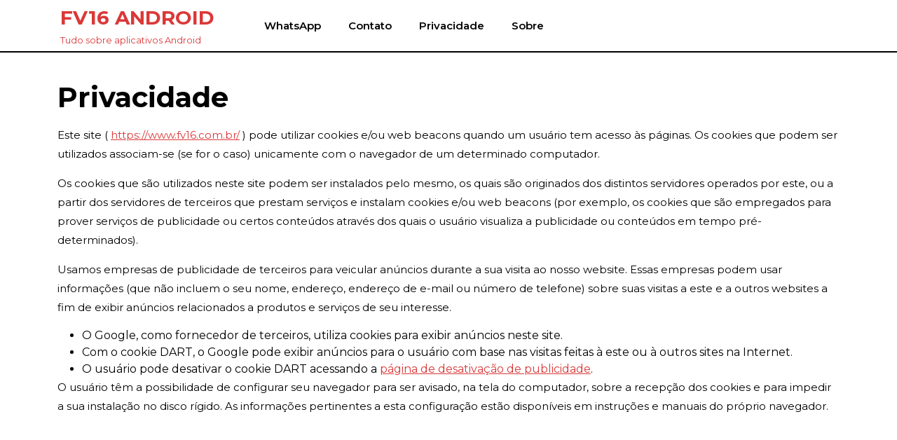

--- FILE ---
content_type: text/html; charset=UTF-8
request_url: https://www.fv16.com.br/privacidade/
body_size: 6405
content:
<!DOCTYPE html>
<html lang="pt-BR">
<head>
  <meta charset="UTF-8">
  <meta name="viewport" content="width=device-width">
  <meta name='robots' content='index, follow, max-image-preview:large, max-snippet:-1, max-video-preview:-1' />

	<!-- This site is optimized with the Yoast SEO plugin v23.2 - https://yoast.com/wordpress/plugins/seo/ -->
	<title>Privacidade - Fv16 Android</title>
	<link rel="canonical" href="https://www.fv16.com.br/privacidade/" />
	<meta property="og:locale" content="pt_BR" />
	<meta property="og:type" content="article" />
	<meta property="og:title" content="Privacidade - Fv16 Android" />
	<meta property="og:description" content="Este site ( https://www.fv16.com.br/ ) pode utilizar cookies e/ou web beacons quando um usuário tem acesso às páginas. Os cookies que podem ser utilizados associam-se (se for o caso) unicamente com o navegador de um determinado computador. Os cookies que são utilizados neste site podem ser instalados pelo mesmo, os quais são originados dos distintos servidores [&hellip;]" />
	<meta property="og:url" content="https://www.fv16.com.br/privacidade/" />
	<meta property="og:site_name" content="Fv16 Android" />
	<meta property="article:modified_time" content="2022-02-12T22:55:03+00:00" />
	<meta name="twitter:card" content="summary_large_image" />
	<meta name="twitter:label1" content="Est. tempo de leitura" />
	<meta name="twitter:data1" content="1 minuto" />
	<script type="application/ld+json" class="yoast-schema-graph">{"@context":"https://schema.org","@graph":[{"@type":"WebPage","@id":"https://www.fv16.com.br/privacidade/","url":"https://www.fv16.com.br/privacidade/","name":"Privacidade - Fv16 Android","isPartOf":{"@id":"https://www.fv16.com.br/#website"},"datePublished":"2022-02-11T18:42:21+00:00","dateModified":"2022-02-12T22:55:03+00:00","breadcrumb":{"@id":"https://www.fv16.com.br/privacidade/#breadcrumb"},"inLanguage":"pt-BR","potentialAction":[{"@type":"ReadAction","target":["https://www.fv16.com.br/privacidade/"]}]},{"@type":"BreadcrumbList","@id":"https://www.fv16.com.br/privacidade/#breadcrumb","itemListElement":[{"@type":"ListItem","position":1,"name":"Início","item":"https://www.fv16.com.br/"},{"@type":"ListItem","position":2,"name":"Privacidade"}]},{"@type":"WebSite","@id":"https://www.fv16.com.br/#website","url":"https://www.fv16.com.br/","name":"Fv16 Android","description":"Tudo sobre aplicativos Android","potentialAction":[{"@type":"SearchAction","target":{"@type":"EntryPoint","urlTemplate":"https://www.fv16.com.br/?s={search_term_string}"},"query-input":"required name=search_term_string"}],"inLanguage":"pt-BR"}]}</script>
	<!-- / Yoast SEO plugin. -->


<link rel='dns-prefetch' href='//fonts.googleapis.com' />
<link rel="alternate" type="application/rss+xml" title="Feed para Fv16 Android &raquo;" href="https://www.fv16.com.br/feed/" />
<link rel="alternate" type="application/rss+xml" title="Feed de comentários para Fv16 Android &raquo;" href="https://www.fv16.com.br/comments/feed/" />
<link rel="alternate" title="oEmbed (JSON)" type="application/json+oembed" href="https://www.fv16.com.br/wp-json/oembed/1.0/embed?url=https%3A%2F%2Fwww.fv16.com.br%2Fprivacidade%2F" />
<link rel="alternate" title="oEmbed (XML)" type="text/xml+oembed" href="https://www.fv16.com.br/wp-json/oembed/1.0/embed?url=https%3A%2F%2Fwww.fv16.com.br%2Fprivacidade%2F&#038;format=xml" />
<style id='wp-img-auto-sizes-contain-inline-css' type='text/css'>
img:is([sizes=auto i],[sizes^="auto," i]){contain-intrinsic-size:3000px 1500px}
/*# sourceURL=wp-img-auto-sizes-contain-inline-css */
</style>
<link rel='stylesheet' id='scap.flashblock-css' href='https://www.fv16.com.br/wp-content/plugins/compact-wp-audio-player/css/flashblock.css?ver=6.9' type='text/css' media='all' />
<link rel='stylesheet' id='scap.player-css' href='https://www.fv16.com.br/wp-content/plugins/compact-wp-audio-player/css/player.css?ver=6.9' type='text/css' media='all' />
<style id='wp-emoji-styles-inline-css' type='text/css'>

	img.wp-smiley, img.emoji {
		display: inline !important;
		border: none !important;
		box-shadow: none !important;
		height: 1em !important;
		width: 1em !important;
		margin: 0 0.07em !important;
		vertical-align: -0.1em !important;
		background: none !important;
		padding: 0 !important;
	}
/*# sourceURL=wp-emoji-styles-inline-css */
</style>
<style id='wp-block-library-inline-css' type='text/css'>
:root{--wp-block-synced-color:#7a00df;--wp-block-synced-color--rgb:122,0,223;--wp-bound-block-color:var(--wp-block-synced-color);--wp-editor-canvas-background:#ddd;--wp-admin-theme-color:#007cba;--wp-admin-theme-color--rgb:0,124,186;--wp-admin-theme-color-darker-10:#006ba1;--wp-admin-theme-color-darker-10--rgb:0,107,160.5;--wp-admin-theme-color-darker-20:#005a87;--wp-admin-theme-color-darker-20--rgb:0,90,135;--wp-admin-border-width-focus:2px}@media (min-resolution:192dpi){:root{--wp-admin-border-width-focus:1.5px}}.wp-element-button{cursor:pointer}:root .has-very-light-gray-background-color{background-color:#eee}:root .has-very-dark-gray-background-color{background-color:#313131}:root .has-very-light-gray-color{color:#eee}:root .has-very-dark-gray-color{color:#313131}:root .has-vivid-green-cyan-to-vivid-cyan-blue-gradient-background{background:linear-gradient(135deg,#00d084,#0693e3)}:root .has-purple-crush-gradient-background{background:linear-gradient(135deg,#34e2e4,#4721fb 50%,#ab1dfe)}:root .has-hazy-dawn-gradient-background{background:linear-gradient(135deg,#faaca8,#dad0ec)}:root .has-subdued-olive-gradient-background{background:linear-gradient(135deg,#fafae1,#67a671)}:root .has-atomic-cream-gradient-background{background:linear-gradient(135deg,#fdd79a,#004a59)}:root .has-nightshade-gradient-background{background:linear-gradient(135deg,#330968,#31cdcf)}:root .has-midnight-gradient-background{background:linear-gradient(135deg,#020381,#2874fc)}:root{--wp--preset--font-size--normal:16px;--wp--preset--font-size--huge:42px}.has-regular-font-size{font-size:1em}.has-larger-font-size{font-size:2.625em}.has-normal-font-size{font-size:var(--wp--preset--font-size--normal)}.has-huge-font-size{font-size:var(--wp--preset--font-size--huge)}.has-text-align-center{text-align:center}.has-text-align-left{text-align:left}.has-text-align-right{text-align:right}.has-fit-text{white-space:nowrap!important}#end-resizable-editor-section{display:none}.aligncenter{clear:both}.items-justified-left{justify-content:flex-start}.items-justified-center{justify-content:center}.items-justified-right{justify-content:flex-end}.items-justified-space-between{justify-content:space-between}.screen-reader-text{border:0;clip-path:inset(50%);height:1px;margin:-1px;overflow:hidden;padding:0;position:absolute;width:1px;word-wrap:normal!important}.screen-reader-text:focus{background-color:#ddd;clip-path:none;color:#444;display:block;font-size:1em;height:auto;left:5px;line-height:normal;padding:15px 23px 14px;text-decoration:none;top:5px;width:auto;z-index:100000}html :where(.has-border-color){border-style:solid}html :where([style*=border-top-color]){border-top-style:solid}html :where([style*=border-right-color]){border-right-style:solid}html :where([style*=border-bottom-color]){border-bottom-style:solid}html :where([style*=border-left-color]){border-left-style:solid}html :where([style*=border-width]){border-style:solid}html :where([style*=border-top-width]){border-top-style:solid}html :where([style*=border-right-width]){border-right-style:solid}html :where([style*=border-bottom-width]){border-bottom-style:solid}html :where([style*=border-left-width]){border-left-style:solid}html :where(img[class*=wp-image-]){height:auto;max-width:100%}:where(figure){margin:0 0 1em}html :where(.is-position-sticky){--wp-admin--admin-bar--position-offset:var(--wp-admin--admin-bar--height,0px)}@media screen and (max-width:600px){html :where(.is-position-sticky){--wp-admin--admin-bar--position-offset:0px}}

/*# sourceURL=wp-block-library-inline-css */
</style>
<style id='classic-theme-styles-inline-css' type='text/css'>
/*! This file is auto-generated */
.wp-block-button__link{color:#fff;background-color:#32373c;border-radius:9999px;box-shadow:none;text-decoration:none;padding:calc(.667em + 2px) calc(1.333em + 2px);font-size:1.125em}.wp-block-file__button{background:#32373c;color:#fff;text-decoration:none}
/*# sourceURL=/wp-includes/css/classic-themes.min.css */
</style>
<link rel='stylesheet' id='contact-form-7-css' href='https://www.fv16.com.br/wp-content/plugins/contact-form-7/includes/css/styles.css?ver=5.9.8' type='text/css' media='all' />
<link rel='stylesheet' id='tc-e-commerce-shop-font-css' href='//fonts.googleapis.com/css?family=PT+Sans%3A300%2C400%2C600%2C700%2C800%2C900%7CRoboto%3A400%2C700%7CRoboto+Condensed%3A400%2C700%7COpen+Sans%7COverpass%7CMontserrat%3A300%2C400%2C600%2C700%2C800%2C900%7CPlayball%3A300%2C400%2C600%2C700%2C800%2C900%7CAlegreya%3A300%2C400%2C600%2C700%2C800%2C900%7CJulius+Sans+One%7CArsenal%7CSlabo%7CLato%7COverpass+Mono%7CSource+Sans+Pro%7CRaleway%7CMerriweather%7CDroid+Sans%7CRubik%7CLora%7CUbuntu%7CCabin%7CArimo%7CPlayfair+Display%7CQuicksand%7CPadauk%7CMuli%7CInconsolata%7CBitter%7CPacifico%7CIndie+Flower%7CVT323%7CDosis%7CFrank+Ruhl+Libre%7CFjalla+One%7COxygen%7CArvo%7CNoto+Serif%7CLobster%7CCrimson+Text%7CYanone+Kaffeesatz%7CAnton%7CLibre+Baskerville%7CBree+Serif%7CGloria+Hallelujah%7CJosefin+Sans%7CAbril+Fatface%7CVarela+Round%7CVampiro+One%7CShadows+Into+Light%7CCuprum%7CRokkitt%7CVollkorn%7CFrancois+One%7COrbitron%7CPatua+One%7CAcme%7CSatisfy%7CJosefin+Slab%7CQuattrocento+Sans%7CArchitects+Daughter%7CRusso+One%7CMonda%7CRighteous%7CLobster+Two%7CHammersmith+One%7CCourgette%7CPermanent+Marker%7CCherry+Swash%7CCormorant+Garamond%7CPoiret+One%7CBenchNine%7CEconomica%7CHandlee%7CCardo%7CAlfa+Slab+One%7CAveria+Serif+Libre%7CCookie%7CChewy%7CGreat+Vibes%7CComing+Soon%7CPhilosopher%7CDays+One%7CKanit%7CShrikhand%7CTangerine%7CIM+Fell+English+SC%7CBoogaloo%7CBangers%7CFredoka+One%7CBad+Script%7CVolkhov%7CShadows+Into+Light+Two%7CMarck+Script%7CSacramento%7CUnica+One&#038;ver=6.9' type='text/css' media='all' />
<link rel='stylesheet' id='bootstrap-css-css' href='https://www.fv16.com.br/wp-content/themes/tc-e-commerce-shop/css/bootstrap.css?ver=6.9' type='text/css' media='all' />
<link rel='stylesheet' id='tc-e-commerce-shop-basic-style-css' href='https://www.fv16.com.br/wp-content/themes/tc-e-commerce-shop/style.css?ver=6.9' type='text/css' media='all' />
<style id='tc-e-commerce-shop-basic-style-inline-css' type='text/css'>

			p,span{
			    color:!important;
			    font-family: ;
			    font-size: ;
			}
			a{
			    color:!important;
			    font-family: ;
			}
			li{
			    color:!important;
			    font-family: ;
			}
			h1{
			    color:!important;
			    font-family: !important;
			    font-size: !important;
			}
			h2{
			    color:!important;
			    font-family: !important;
			    font-size: !important;
			}
			h3{
			    color:!important;
			    font-family: !important;
			    font-size: !important;
			}
			h4{
			    color:!important;
			    font-family: !important;
			    font-size: !important;
			}
			h5{
			    color:!important;
			    font-family: !important;
			    font-size: !important;
			}
			h6{
			    color:!important;
			    font-family: !important;
			    font-size: !important;
			}
			input[type="submit"], .hvr-sweep-to-right:before, .cat-title a.r_button, .woocommerce #respond input#submit.alt,.button.alt, .woocommerce button.button.alt, .woocommerce input.button.alt,nav.woocommerce-MyAccount-navigation ul li, .footertown input[type="submit"], #comments input[type="submit"].submit, #slider .carousel-control-prev-icon, #slider .carousel-control-next-icon, .more-btn a, .woocommerce span.onsale, .woocommerce #respond input#submit, .woocommerce a.button, .woocommerce button.button, .woocommerce input.button,.woocommerce #respond input#submit.alt, .woocommerce a.button.alt, .woocommerce button.button.alt, .woocommerce input.button.alt, nav.woocommerce-MyAccount-navigation ul li, .pagination a:hover,.page-links a:hover, .pagination .current,.page-links .current, #sidebar ul li::before,#header .nav ul li:hover > ul,#sidebar .tagcloud a:hover{
			    background-color:;
			}
			#comments a.comment-reply-link,.tags a:hover,.metabox,.primary-navigation ul ul a, .footertown .tagcloud a:hover, .woocommerce-product-search button[type="submit"], .woocommerce .widget_price_filter .ui-slider .ui-slider-range, .woocommerce .widget_price_filter .ui-slider .ui-slider-handle, #sidebar input[type="submit"], .woocommerce nav.woocommerce-pagination ul li a:focus, .woocommerce nav.woocommerce-pagination ul li a:hover, .woocommerce nav.woocommerce-pagination ul li span.current{
				background-color:;
			}
			.toggle-menu i,#comments p a,a,span.post-title,.primary-navigation ul ul a:hover,.logo h1 a, .logo p a,.logo p, #our-products .woocommerce ul.products li:hover h2, .footertown .widget h3, #sidebar td#prev a, #sidebar caption, #sidebar td, #sidebar th, #sidebar h3, #header .logo h1 a,section h4, .middle-align .content-aa a, h3.widget-title a,table#wp-calendar a, span.posted_in a, #sidebar .textwidget p a, .primary-navigation ul ul a:hover, .primary-navigation ul li a:hover, .scrollup, .scrollup:focus, .scrollup:hover, .footertown .widget ul li a:hover, #sidebar ul li a:hover, .metabox .entry-date a:hover,.metabox .entry-author a:hover, .copyright a:hover, .more-btn a:hover, .entry-content a, #content-ma a{
			    color:;
			}
			.primary-navigation ul ul, a.button, .woocommerce nav.woocommerce-pagination ul li a:focus, .woocommerce nav.woocommerce-pagination ul li a:hover, .woocommerce nav.woocommerce-pagination ul li span.current{
				border-color:;
			}
			@media screen and (max-width: 1000px){
				.topbar,.email, .call, .sidebar, .side-menu{
					background:;
				}
			}
		
 #header .logo{margin: 0; position:static;}body{max-width: 100%;}#slider img{opacity:0.6}#slider .carousel-caption{left:15%; right:40%;}.more-btn a, .blogbutton-small, #comments input[type="submit"].submit, .hvr-sweep-to-right:before{border-radius: px;}.woocommerce ul.products li.product, .woocommerce-page ul.products li.product{padding-top: 10px !important; padding-bottom: 10px !important;}.woocommerce ul.products li.product, .woocommerce-page ul.products li.product{padding-left: 10px !important; padding-right: 10px !important;}#footer p{font-size: 16px; }#footer {padding-top:15px; padding-bottom: 15px; }#footer p{text-align:center;} .woocommerce span.onsale{padding-top: px; padding-bottom: px; padding-left: px; padding-right: px;}.woocommerce span.onsale{border-radius: 50px;}.woocommerce ul.products li.product .onsale{left: auto; right: 0;}.woocommerce span.onsale {font-size: 16px;}.footertown{background-color: ;}#comments textarea{ width:100%;}.topbar{ padding-top:px; padding-bottom:px;}.fixed-header{ padding-top:px; padding-bottom:px;}.primary-navigation ul li a{ text-transform: capitalize;}.logo h1, .logo p.site-title{font-size: px;}.logo p.site-description{font-size: px;}@media screen and (max-width:575px){
			.topbar{display:none;} }@media screen and (min-width:575px){
			.scrollup{visibility:hidden;} }@media screen and (max-width:575px){
			.preloader{display:none !important;} }@media screen and (max-width:575px) {#slider{display:none;} }#slider{background-color: 1;}.primary-navigation ul li a{font-weight: 600;}.baricon i{font-size: px;}#footer{background-color: ;}
/*# sourceURL=tc-e-commerce-shop-basic-style-inline-css */
</style>
<link rel='stylesheet' id='font-awesome-css-css' href='https://www.fv16.com.br/wp-content/themes/tc-e-commerce-shop/css/fontawesome-all.css?ver=6.9' type='text/css' media='all' />
<link rel='stylesheet' id='tc-e-commerce-shop-block-style-css' href='https://www.fv16.com.br/wp-content/themes/tc-e-commerce-shop/css/block-style.css?ver=6.9' type='text/css' media='all' />
<script type="text/javascript" src="https://www.fv16.com.br/wp-content/plugins/compact-wp-audio-player/js/soundmanager2-nodebug-jsmin.js?ver=6.9" id="scap.soundmanager2-js"></script>
<script type="text/javascript" src="https://www.fv16.com.br/wp-includes/js/jquery/jquery.min.js?ver=3.7.1" id="jquery-core-js"></script>
<script type="text/javascript" src="https://www.fv16.com.br/wp-includes/js/jquery/jquery-migrate.min.js?ver=3.4.1" id="jquery-migrate-js"></script>
<script type="text/javascript" src="https://www.fv16.com.br/wp-content/themes/tc-e-commerce-shop/js/bootstrap.js?ver=6.9" id="bootstrap-js-js"></script>
<script type="text/javascript" src="https://www.fv16.com.br/wp-content/themes/tc-e-commerce-shop/js/custom.js?ver=6.9" id="tc-e-commerce-shop-customscripts-js"></script>
<link rel="https://api.w.org/" href="https://www.fv16.com.br/wp-json/" /><link rel="alternate" title="JSON" type="application/json" href="https://www.fv16.com.br/wp-json/wp/v2/pages/47" /><link rel="EditURI" type="application/rsd+xml" title="RSD" href="https://www.fv16.com.br/xmlrpc.php?rsd" />
<meta name="generator" content="WordPress 6.9" />
<link rel='shortlink' href='https://www.fv16.com.br/?p=47' />
</head>
<body class="wp-singular page-template-default page page-id-47 wp-embed-responsive wp-theme-tc-e-commerce-shop" >
      <header role="banner" class="full-header">
    <a class="screen-reader-text skip-link" href="#main">Skip to content<span class="screen-reader-text">Skip to content</span></a>
        <div id="header" class="close-sticky ">
      <div class="container">
        <div class="row">
          <div class="logo col-lg-3 col-md-5 col-9 py-1 px-3 align-self-center">
                                                                                      <p class="site-title m-0"><a href="https://www.fv16.com.br/" rel="home">Fv16 Android</a></p>
                                                                                    <p class="site-description m-0">
                  Tudo sobre aplicativos Android                </p>
                                    </div>
          <div class="col-lg-9 col-md-7 col-3 align-self-center">
            <div class="menubox nav align-self-center">
                              <div class="toggle-menu responsive-menu p-1 mt-2">
                  <button role="tab" onclick="tc_e_commerce_shop_menu_open()"><i class="fas fa-bars"></i><span class="screen-reader-text">Open Menu</span></button>
                </div>
                <div id="menu-sidebar" class="nav side-menu">
                  <nav id="primary-site-navigation" class="primary-navigation" role="navigation" aria-label="Top Menu">
                    <div class="main-menu-navigation clearfix"><ul id="menu-menu-1" class="clearfix mobile_nav"><li id="menu-item-54" class="menu-item menu-item-type-taxonomy menu-item-object-category menu-item-54"><a href="https://www.fv16.com.br/whatsapp/">WhatsApp</a></li>
<li id="menu-item-46" class="menu-item menu-item-type-post_type menu-item-object-page menu-item-46"><a rel="nofollow" href="https://www.fv16.com.br/contato-do-site/">Contato</a></li>
<li id="menu-item-50" class="menu-item menu-item-type-post_type menu-item-object-page current-menu-item page_item page-item-47 current_page_item menu-item-50"><a rel="nofollow" href="https://www.fv16.com.br/privacidade/" aria-current="page">Privacidade</a></li>
<li id="menu-item-53" class="menu-item menu-item-type-post_type menu-item-object-page menu-item-53"><a rel="nofollow" href="https://www.fv16.com.br/sobre/">Sobre</a></li>
</ul></div>                    <a href="javascript:void(0)" class="closebtn responsive-menu" onclick="tc_e_commerce_shop_menu_close()"><i class="fas fa-times"></i><span class="screen-reader-text">Close Menu</span></a>
                  </nav>
                </div>
                          </div>
            <div class="clear"></div>
          </div>
        </div>
      </div>
    </div>
  </header>

<div class="container">
    <div class="middle-align py-4">       
        <main id="main" role="main" class="content-aa">
                                            <h1>Privacidade</h1>
                <div class="entry-content"><p>Este site ( <a href="https://www.fv16.com.br/">https://www.fv16.com.br/</a> ) pode utilizar cookies e/ou web beacons quando um usuário tem acesso às páginas. Os cookies que podem ser utilizados associam-se (se for o caso) unicamente com o navegador de um determinado computador.</p>
<p>Os cookies que são utilizados neste site podem ser instalados pelo mesmo, os quais são originados dos distintos servidores operados por este, ou a partir dos servidores de terceiros que prestam serviços e instalam cookies e/ou web beacons (por exemplo, os cookies que são empregados para prover serviços de publicidade ou certos conteúdos através dos quais o usuário visualiza a publicidade ou conteúdos em tempo pré-determinados).</p>
<p>Usamos empresas de publicidade de terceiros para veicular anúncios durante a sua visita ao nosso website. Essas empresas podem usar informações (que não incluem o seu nome, endereço, endereço de e-mail ou número de telefone) sobre suas visitas a este e a outros websites a fim de exibir anúncios relacionados a produtos e serviços de seu interesse.</p>
<ul>
<li>O Google, como fornecedor de terceiros, utiliza cookies para exibir anúncios neste site.</li>
<li>Com o cookie DART, o Google pode exibir anúncios para o usuário com base nas visitas feitas à este ou à outros sites na Internet.</li>
<li>O usuário pode desativar o cookie DART acessando a <a href="http://www.google.com/privacy_ads.html" target="_blank" rel="nofollow noopener noreferrer">página de desativação de publicidade</a>.</li>
</ul>
<p>O usuário têm a possibilidade de configurar seu navegador para ser avisado, na tela do computador, sobre a recepção dos cookies e para impedir a sua instalação no disco rígido. As informações pertinentes a esta configuração estão disponíveis em instruções e manuais do próprio navegador.</p>
</div>
                                    </main>
        <div class="clearfix"></div>
    </div>
</div>



</body>
</html>

--- FILE ---
content_type: text/css
request_url: https://www.fv16.com.br/wp-content/themes/tc-e-commerce-shop/style.css?ver=6.9
body_size: 7940
content:
/*
Theme Name: TC E-Commerce Shop
Theme URI: https://www.themescaliber.com/themes/ecommerce-shop-wordpress-theme
Author: Themescaliber
Author URI: https://www.themescaliber.com/
Description: TC ECommerce Shop WordPress Theme is the ultimate solution to create multipurpose online stores such as online book store, sports store, electronic items store, mobile & tablet store, apparel store,  baby store, departmental store, organic vegetables, eco friendly products, biking accessories,  Men’s Beauty Products, Home Exercise Equipment, dairy products, fashion store, cosmetics shop, handbags store, medical stores, Smart Speakers, Everyday Products, digital shop, Natural Feminine Care Products, hair products, affiliate website, Natural Pet Care, dropshipping, Disinfectant Products, Boutique Rugs, kids or women store, accessories store, luxury, jewelry store. It also covers different businesses including technology, digitals, shoe store, accessory store, organic tea, glass store, kitchen online shop design, product showcase, furniture, affiliate store, home appliances site, grocery, clothing, and decorative stores restaurant, corporate companies, storefront, grocery, e shopper platform, kids fashion, agencies, bloggers, etc. It’s built on Bootstrap which makes it a perfect base to sell out eCommerce items. This clean multipurpose WooCommerce WordPress Theme offers extensive functionality to sell different products in a fabulous manner. The mobile friendly nature of this theme gives an amazing viewing experience to the visitors. It is built up of awesome features such as banners, call to action buttons, sidebars, post formats,  testimonial section, shortcodes, and a lot more. The theme is developed using optimized codes that help in providing faster page load time each time a visitor browses your site. This customizable responsive WooCommerce WordPress theme offers various personalization options to ease the task of website development. The integrated social media features make this multipurpose theme highly interactive on social sites. Its SEO friendly nature gives enhanced performance and better ranking of your site on search engines. With dozens of customizable options, this user-friendly theme makes a perfect fit for your professional eCommerce website. TC multipurpose eCommerce WordPress theme is all that you need to leave your mark in the world of eCommerce! Check demo at: https://www.themescaliber.com/tc-e-commerce-shop/
Version: 0.8.5
Tested up to: 5.9
Requires PHP: 7.2
License: GNU General Public License v3.0
License URI: http://www.gnu.org/licenses/gpl.html
Text Domain: tc-e-commerce-shop
Tags: left-sidebar, right-sidebar, one-column, two-columns, three-columns, four-columns, grid-layout, block-styles, wide-blocks, custom-background, custom-logo, custom-menu, custom-header, editor-style, featured-images, footer-widgets, flexible-header, sticky-post, full-width-template, theme-options, threaded-comments, translation-ready, post-formats, rtl-language-support, blog, e-commerce, portfolio

TC E-Commerce Shop WordPress Theme has been created by Themescaliber (Themescaliber.com), 2017.
TC E-Commerce Shop WordPress Theme is released under the terms of GNU GPL
*/

*{
  margin:0;
  padding:0;
  outline:none;
}
body{
  margin:0;
  padding:0;
  -ms-word-wrap:break-word;
  word-wrap:break-word;
  background-color:#fff;
  color:#000;
  overflow-x: hidden;
  font-family: 'Montserrat', sans-serif;
}
img{
  margin:0;
  padding:0;
  border:none;
  max-width:100%;
  height:auto;
}
section img{
  max-width:100%;
}
h1, h2, h3, h4, h5, h6{
  margin:0;
  padding:16px 0px;
  font-weight: bold;
}
p{
  margin:0 0 15px;
  padding:0;
  font-size:15px;
  line-height: 1.8;
}
a{
  text-decoration:none;
  color:#db3838;
}
a:focus,a:hover{
  color:#db3838;
  text-decoration:none !important;
}
a:focus, input:focus, textarea:focus, button:focus, .woocommerce form .form-row input.input-text:focus, .woocommerce form .form-row textarea:focus{
  outline: ridge;
  outline-color: #000;
}
.footertown a:focus, .copyright a:focus{
  outline-color: #fff;
}
ul{
  margin:0 0 0 15px;
  padding:0;
}
:hover{
  -webkit-transition-duration: 1s;
  -moz-transition-duration: 1s;
  -o-transition-duration: 1s;
  transition-duration: 1s;
}
select{
  width:100%;
}
aside{
  clear:both;
}
.wp-caption{
  margin:0;
  padding:0;
  font-size:13px;
  max-width:100%;
}
.wp-caption-text{
  margin:0;
  padding:0;
}

/*wide block*/
.alignwide {
  margin-left  : -80px;
  margin-right : -80px;
}
.alignfull {
  margin-left  : calc( -100vw / 2 + 100% / 2 );
  margin-right : calc( -100vw / 2 + 100% / 2 );
  max-width    : 100vw;
}
.alignfull img {
  width: 100vw;
} 

/* Text meant only for screen readers. */
.screen-reader-text {
  border: 0;
  clip: rect(1px, 1px, 1px, 1px);
  clip-path: inset(50%);
  height: 1px;
  margin: -1px;
  overflow: hidden;
  padding: 0;
  position: absolute;
  width: 1px;
  word-wrap: normal !important;
}
.screen-reader-text:focus {
  background-color: #eee;
  clip: auto !important;
  clip-path: none;
  color: #444;
  display: block;
  font-size: 1em;
  height: auto;
  left: 5px;
  line-height: normal;
  padding: 15px 23px 14px;
  text-decoration: none;
  top: 5px;
  width: auto;
  z-index: 100000; /* Above WP toolbar. */
}
.post.sticky{
  margin:0;
  padding:0;
  background-color:#eee;
}
.tag-sticky-2 .postbox {
  background: transparent;
}
.alignleft, img.alignleft {
  display: inline;
  float: left;
  margin-right:20px;
  margin-top:4px;
  margin-bottom:10px;
  padding:0;
  border:1px solid #bbb;
  padding:5px;
}
.alignright, img.alignright {
  display: inline;
  float: right;
  border:1px solid #bbb;
  padding:5px;
  margin-bottom:10px;
  margin-left:25px;
}
.aligncenter, img.aligncenter {
  clear: both;
  display: block;
  margin-left: auto;
  margin-right: auto;
  margin-top:0;
  border:1px solid #bbb;
  padding:5px;
  margin-bottom:10px;
}
.comment-author{
  clear:both;
}
.comment-list .comment-content ul {
  list-style:none;
  margin-left:15px;
}
.comment-list .comment-content ul li{
  margin:5px;
}
.bypostauthor{
  margin:0;
  padding:0;
}
input[type="text"], input[type="email"], input[type="phno"], textarea{
  border:1px solid #bcbcbc;
  width:100%;
  font-size:16px;
  padding:10px 10px;
  margin:0 0 23px 0;
  height:auto;
}
textarea{
  height:111px;
}
input[type="submit"] {
  border: 2px solid #db3838;
  text-align: center;
  text-transform: uppercase;
  font-size: 13px;
  padding: 13px 25px;
  background: #db3838;
  font-weight: bold;
  color: #fff;
  display: table;
}
input[type="submit"]:hover{
  background:#333;
}

/* Sweep To Right */
.hvr-sweep-to-right {
  display: inline-block;
  vertical-align: middle;
  -webkit-transform: translateZ(0);
  transform: translateZ(0);
  box-shadow: 0 0 1px rgba(0, 0, 0, 0);
  -webkit-backface-visibility: hidden;
  backface-visibility: hidden;
  -moz-osx-font-smoothing: grayscale;
  position: relative;
  -webkit-transition-property: color;
  transition-property: color;
  -webkit-transition-duration: 0.3s;
  transition-duration: 0.3s;
}
.hvr-sweep-to-right:before {
  content: "";
  position: absolute;
  z-index: -1;
  top: 0;
  left: 0;
  right: 0;
  bottom: 0;
  background: #db3838;
  -webkit-transform: scaleX(0);
  transform: scaleX(0);
  -webkit-transform-origin: 0 50%;
  transform-origin: 0 50%;
  -webkit-transition-property: transform;
  transition-property: transform;
  -webkit-transition-duration: 0.3s;
  transition-duration: 0.3s;
  -webkit-transition-timing-function: ease-out;
  transition-timing-function: ease-out;
}
.hvr-sweep-to-right:hover,
.hvr-sweep-to-right:focus, .hvr-sweep-to-right:active {
  color: #ffffff;
}
.hvr-sweep-to-right:hover:before,
.hvr-sweep-to-right:focus:before,
.hvr-sweep-to-right:active:before {
  -webkit-transform: scaleX(1);
  transform: scaleX(1);
}

/* ---------Buttons--------- */
a.button{
  border: 2px solid #db3838;
  color: #000;
  font-size: 16px;
  text-transform: uppercase;
  font-weight:bold;
}

/*----------Sticky Header------*/
.fixed-header {
  position: fixed;
  top:0; 
  left:0;
  width: 100%;
  background: #fff;
  box-shadow: 2px 2px 10px 0px #2d2d2d;
  z-index: 999999;
}
.fixed-header .logo{
  margin-top:0 !important;
  position: static;
}

/* ---------HEADER--------- */
#header {
  border-bottom: 2px solid;
}
#header .logo{
  text-align: left;
  position: relative;
  margin-top: -25px;
}
.logo h1,.logo p.site-title{
  line-height: 1.5;
  text-transform:uppercase;
  font-size:28px;
  font-weight:bold;
}
.logo h1 a, .logo p a {
  color: #db3838;
}
.logo p{
  font-size:13px;
  color: #db3838;
}
.topbar {
  background: url(images/topbar.png);
  background-repeat: no-repeat;
  background-size: 100% 100%;
}
.baricon span:after {
  content: '/';
  padding-left: 10px;
}
.baricon {
  text-align: center;
  margin-left: 40%;
}
.baricon a{
  color: #000;
}
.email, .call {
  color: #fff;
  font-size: 14px;
  background: #db3838;
}
.baricon i {
  color: #fff;
}
#menu-sidebar {
  text-align: left;
  display: inline;
}
.primary-navigation ul{
  margin:0;
  font-weight:400;
  font-size:14px;
  list-style: none;
}
.primary-navigation ul li{
  display:inline-block;
  margin:0;
  position:relative;
  float:none;
}
.primary-navigation ul li a{
  color: #000;
  padding: 15px 25px 15px 10px;
  display: block;
  margin: 0px;
  background: none;
  border: none;
  font-size: 15px;
  font-weight: 600;
}
.primary-navigation ul ul{
  display: none;
  position: absolute;
  min-width: 215px;
  z-index: 9999;
  border:1px solid #db3838;
}
.primary-navigation ul ul ul{
  left: 215px !important;
  top: 0;
}
.primary-navigation ul ul a{
  color: #fff;
  background: #db3838;
  padding: 10px;
}
.primary-navigation ul li a:hover{
  color:#db3838;
}
.primary-navigation ul ul a:hover{
  color:#db3838;
  background: #fff;
}
.primary-navigation ul ul li{
  float: none;
  display: block;
  text-align: left;
  border-left: none;
  border-right: none !important;
  padding: 0;
  max-height: auto;
  -webkit-transition: max-height 0.4s ease-out;
  -moz-transition: max-height 0.4s ease-out;
  -ms-transition: max-height 0.4s ease-out;
  -o-transition: max-height 0.4s ease-out;
  transition: max-height 0.4s ease-out;
}
.primary-navigation ul li:hover > ul li {
  max-height: 100%;
  position: relative;
}
.primary-navigation ul li:hover > ul{
  display: block;
}
.entry-content a, #content-ma a{
  text-decoration:underline;
  color:#db3838;
}

.comment-form-url input{
  width: 100%;
  padding: 15px;
  border: 1px solid #bcbcbc;
}

.woocommerce-page table.cart td.actions .input-text {
  width: 130px;
}

/*--------------- SUPERFISH MENU ---------------------------*/
.sf-arrows .sf-with-ul:after{
  content: '\f13a';
  font-family: 'Font Awesome 5 Free';
  font-weight: 900;
  position: absolute;
  right: 7px;
  font-size: 12px;
  top: 18px;
  border-top-color: #e1e1e1;
}
.sf-arrows ul .sf-with-ul:after{
  content: '\f138';
  right: 8px;
  top: 13px;
  border-color: transparent;
  border-left-color: #888;
}
.sf-arrows ul li > .sf-with-ul:focus:after, .sf-arrows ul li:hover > .sf-with-ul:after, .sf-arrows ul .sfHover > .sf-with-ul:after{
  border-left-color: #333;
}
.toggle-menu, a.closebtn{
  display: none;
}

/* product sec */
#our-products hr.product {
  border-top: 2px solid #808080;
  width: 28%;
  margin-top: -23px;
  opacity: 1;
}
#our-products .woocommerce ul.products li:hover h2 {
  color: #db3838;
}
#our-products strong {
  text-align: left;
  color: #333;
  margin-bottom: 2%;
  font-size: 24px;
  margin-top: 0;
  display: block;
  border-bottom: 1px solid #eeeeee;
}
#our-products span.onsale {
  display: none;
}
.products h2.woocommerce-loop-product__title {
  text-align: left;
  border-bottom: solid 2px #bbb;
  color: #777474;
  font-size: 18px;
  text-transform: capitalize;
}
.woocommerce ul.products li.product a img{
  margin-bottom: 0;
}
#our-products .woocommerce ul.products li.product .button, .woocommerce ul.products li.product .button {
  width: 13%;
  float: right;
  text-indent: -9999px;
}
.woocommerce ul.products li.product .price {
  color: #333;
  font-weight: bold;
  float: left;
  margin-top: 5%;
  margin-bottom: 0;
}
.woocommerce li.product .star-rating{
  font-size: 15px !important;
  margin-top: 4% !important;
  color: #f3df37 !important;
}
.woocommerce .star-rating{
  color: #f3df37 !important;
}
#our-products .woocommerce a.button, .woocommerce ul.products li.product .button {
  padding: 10px;
  color: #000 !important;
  background:url('images/shop_icon2.png') no-repeat scroll 0 5px;
  font-size: 13px;
  text-align: center;
  background-color: unset !important;
  margin: 2px 0 0;
}
li.product span.woocommerce-Price-amount.amount {
  color: #000;
  font-size: 14px;
}
.woocommerce #respond input#submit.alt, .woocommerce a.button.alt, .woocommerce button.button.alt, .woocommerce input.button.alt{  
  background: #db3838;
}
.woocommerce #respond input#submit.alt:hover, .woocommerce a.button.alt:hover, .woocommerce button.button.alt:hover, .woocommerce input.button.alt:hover{
  background: #000;
}
nav.woocommerce-MyAccount-navigation ul li {
  background: #db3838;
  font-size: 17px;
  padding: 8px 8px;
  margin-right: 6px;
  margin-bottom: 20px;
  width: 100%;
}
nav.woocommerce-MyAccount-navigation ul li a{
  color: #fff;
}
nav.woocommerce-MyAccount-navigation ul {
  padding: 0 !important;
  margin: 0;
  list-style: none;
}
.woocommerce ul.products li.product .woocommerce-loop-category__title, .woocommerce ul.products li.product .woocommerce-loop-product__title, .woocommerce ul.products li.product h3{
  font-size: 20px;
}
.related.products ul.products li.product {
  display: inline-table;
  width: 29% !important;
  float: none !important;
}
.select2-container--default .select2-selection--single{
  height: 45px;
  border-radius: 0;
}
.select2-container--default .select2-selection--single .select2-selection__rendered{
  padding: 7px 10px;
}
.select2-container--default .select2-selection--single .select2-selection__arrow{
  top: 8px;
}
.woocommerce form .form-row input.input-text{
  padding: 10px;
  border: 1px solid #bcbcbc;
}
.woocommerce #payment #place_order, .woocommerce-page #payment #place_order{
  width: auto;
}
.woocommerce form.login{
  display: inline-block;
}
.woocommerce form.login .form-row, .woocommerce .woocommerce-form-login .woocommerce-form-login__submit{
  display: block;
  float: none;
}
.woocommerce form.login .form-row input.input-text{
  width: 100%;
}
.woocommerce nav.woocommerce-pagination ul li a, .woocommerce nav.woocommerce-pagination ul li span{
  padding: 10px;
  margin-left: 10px;
  border: 1px solid #000;
  color: #000;
  font-weight: 500;
}
.woocommerce nav.woocommerce-pagination ul, .woocommerce nav.woocommerce-pagination ul li{
  border: 0;
}
.woocommerce nav.woocommerce-pagination ul li a:focus, .woocommerce nav.woocommerce-pagination ul li a:hover, .woocommerce nav.woocommerce-pagination ul li span.current{
  background: #db3838;
  color: #fff;
  border-color: #db3838;
}

/*---- Woocommerce widget css ----*/
#sidebar .woocommerce .widget_shopping_cart .cart_list li, #sidebar .woocommerce.widget_shopping_cart .cart_list li{
  padding: 0 0 10px 2em;
  margin-top: 10px;
}
#sidebar .woocommerce.widget_shopping_cart .cart_list li:before{
  content: none !important;
}
.woocommerce ul.cart_list li img, .woocommerce ul.product_list_widget li img{
  width: 50px;
  height: 50px;
}
#sidebar .woocommerce ul.cart_list li, #sidebar .woocommerce ul.product_list_widget li{
  padding: 0 0 10px 20px;
  margin-bottom: 10px;
  position: relative;
}
#sidebar .woocommerce ul.cart_list li:before, #sidebar .woocommerce ul.product_list_widget li:before{
  position: absolute;
  left: 0;
  top: 8px;
}
#sidebar .woocommerce-product-search, #sidebar .widget_price_filter form{
  border:0;
}
.woocommerce-product-search input[type="search"]{
  width: 100% !important;
  border: 1px solid #bbb !important;
  margin-bottom: 10px;
  padding: 8px;
}
.woocommerce-product-search button[type="submit"]{
  background: #db3838;
  color: #fff;
  padding: 10px;
  font-size: 16px;
  letter-spacing: 1px;
  font-weight: 500;
  width: 100%;
  border: none;
}
.woocommerce.widget ul.product_list_widget li .star-rating{
  float: none !important;
  margin: 5px 0 7px !important;
  font-size: 15px;
}
.woocommerce .widget_rating_filter ul li .star-rating{
  float: none !important;
  margin: 0 !important;
}
.woocommerce .widget_price_filter .ui-slider .ui-slider-range, .woocommerce .widget_price_filter .ui-slider .ui-slider-handle{
  background: #db3838;
}
#sidebar .widget_price_filter .price_slider_wrapper .ui-widget-content{
  background: #000;
}
.woocommerce .widget_price_filter .price_slider_wrapper .ui-widget-content{
  background: #fff;
}
.woocommerce .widget_price_filter .price_slider_amount{
  font-size: 15px;
  color: #fff;
}
#sidebar .widget_price_filter .price_slider_amount{
  color: #000;
}

/* Back to top button css */
.scrollup {
  color: #db3838;
  position: fixed;
  z-index: 99;
  display: none;
  bottom: 120px;
  right: 15px;
  margin:0;
  font-size: 18px;
  font-weight: 600;
  transform: rotate(-90deg);
  text-shadow: 1px 1px #fff;
}
.scrollup.left{
  left: 15px;
  right: auto;
}
.scrollup.center{
  left: 43%;
  right: 43%;
}
.scrollup:focus, .scrollup:hover{
  color: #db3838;
}
.scrollup span {
  display: inline-block;
}
.scrollup i{
  transform: rotate(90deg);
}

/* Footer Section */
.search-form .search-field{
 border:1px solid #000;
 padding: 10px;
 width: 100%;
 margin: 10px;
margin-left: 1px;
}
.footertown .search-form label{
  width: 100%;
}
.footertown,#footer {
  background: #000;
}
#footer{
  padding: 15px 0;
  border-top: 1px solid #fff;
}
.footertown input[type="submit"] {
  background: #db3838;
  border: none;
  padding: 11px 20px;
  width: 100%;
}
.footertown .tagcloud a{
  background:#eeeeee;
  color:#000;
  font-size:15px !important;
  padding:5px 18px;
  margin:0 0 5px;
  display:inline-block;
}
.footertown .tagcloud a:hover{
  background:#db3838;
  color: #fff;
}
.footertown span.rss-date, .footertown cite, .footertown strong, .footertown p, .footertown td#prev a, .footertown td a, .footertown .widget ul li a, .copyright a {
  color: #fff;
}
.copyright a:hover{
  color:#db3838;
}
.footertown caption {
  font-weight: bold;
  color: #fff;
  font-size: 20px;
}
.footertown table,.footertown th,.footertown td {
  border: 1px solid #d1d1d1;
  text-align: center;
}
.footertown td {
  padding: 10px;
  color: #fff;
}
.footertown th {
  text-align: center;
  padding: 10px;
  color: #fff;
}
.footertown select {
  padding: 10px 5px;
  color: #333;
}
.footertown .widget {
  padding: 10px 0;
}
.footertown .widget ul {
  margin: 0px 0;
}
.footertown .widget ul li {
  list-style: none;
  font-size: 15px;
  padding: 8px 0;
  color: #fff;
}
.footertown .widget ul li a:hover{
  color: #db3838;
}
.footertown .widget h3 {
  color: #db3838;
  font-weight: bold;
  padding:10px 0;
  margin-bottom: 10px;
  border-bottom: 3px double;
}
.footertown p a{
  color:#fff;
  text-decoration: underline;
}
.copyright p{
  margin-bottom: 0;
  text-align: center;
  color: #fff;
  font-size: 14px;
}

/* --------- Blog Page ------- */
.box-content p {
  color: #000;
  font-size: 15px;
  line-height: 1.8;
}
aside.widget.widget_calendar tr, aside.widget.widget_calendar td, aside.widget.widget_calendar th  {
  border: 1px solid #fff;
  padding: 5px;
  text-align: center;
  color: #fff;
}
aside.widget.widget_calendar table{
  width:100%;
}
.postbox {
  background: #f5f5f5;
}
.postbox h2 {
  font-weight: bold;
  font-size: 25px;
}
.blogbutton-small{
  background: none;
  font-size: 12px;
  font-weight: bold;
  color: #fff;
  padding: 6px 25px;
  border: 1px solid #000;
  color: #000;
  font-size: 14px;
  text-transform: uppercase;
  display: inline-block;
}
.metabox{
  background: #db3838;
  color: #fff;
  clear: both;
  font-size: 15px;
}
.metabox .entry-date a:hover,i:hover,.metabox .entry-author a:hover,i:hover {
  color: #000!important;
}
.box-content .metabox a, span.entry-date i, span.entry-author i, span.entry-comments i {
  color:#fff;
}
#content-ma  h6{
  margin:0 0 15px;
  font-size:29px;
  padding:0;
  font-weight:bold;
  line-height:normal;
}
.content-aa ul {
  padding: 0 20px;
}
.tags a { 
  background: #f8f8f8;
  border: 1px solid ;
  color: #db3838;
  text-decoration: none;   
  padding: 3px 10px;
  line-height: 1.4;
  display: inline-block;
  margin: 5px;
}
.tags a:hover { 
  background:#db3838;
  color:#fff!important;
}
.box-content a {
  color: #000;
}

/*---- Related post css -----*/
.related-posts{
  border-top: 1px solid;
  clear: both;
}
.related-posts h2{
  font-size: 28px;
  font-weight: 600;
}
.related-posts .postbox h3 {
  font-weight: 700;
  font-size: 20px;
}
.entry-audio audio, iframe{
  width: 100%;
}

/* Comments BOX */
#comments p.comment-form-comment label{
  display: block;
}
#comments ol{
	list-style:none;
}
#comments ol ol li{
	padding:0 0 0 25px;
}
#comments h2.comments-title{
  font-size: 20px;
  font-weight: bold;
  border-top: 2px dotted #7e7e7e;
  padding: 25px 0;
}
.comment-meta.commentmetadata {
    margin: 10px 0;
}
#comments h3.comment-reply-title{
  font-size:20px;
  font-weight:bold;
  clear:both;
}
#comments input[type="text"], #comments input[type="email"], #comments textarea{
  padding:12px 10px;
  font-size:18px;
  margin:20px 0 0 0;
}
#comments input[type="submit"].submit {
  background: #db3838;
  padding: 10px 25px;
  text-transform: uppercase;
  font-weight: bold;
  margin: 20px 0;
  border: none;
}
#comments a.comment-reply-link{
  color:#fff;
  background:#db3838;
  padding:5px 15px;
}
#comments a.comment-reply-link:hover{
  background:#000;
  color: #fff;
}
#comments a time{
  color:#000;
  font-weight:bold;
  font-size:12px;
}
#content-ma #comments ol li{
  width:100%;
  background:none;
  list-style:none;
  margin: 0 0 20px;
  padding: 20px;
  background:#eee;
  display:inline-block;
}
#content-ma #comments ul{
  margin:0 0 0 40px;
}
#comments .reply{
  float:right;
}
#comments .comment-metadata{
 padding:1% 0 0 0;
}
#comments .comment-content{
  margin-left:7%;
}
#comments .comment-body p a{
  color:#db3838;
  text-decoration: underline;
}

/*--- Preloader 1 ---*/
.preloader {
  background: #fff;
  display: flex;
  justify-content: center;
  align-items: center;
  height: 100%;
  width: 100%;
  left: 0;
  bottom: 0;
  top: 0;
  position: fixed;
  z-index: 9999999;
}
.preloader-squares .square {
  display: inline-block;
  width: 15px;
  height: 15px;
  background: #333;
  animation: movein 2s infinite;
}
.preloader-squares {
  width: 50px;
  line-height: 19px;
  height: 50px;
}
.preloader-squares .square:nth-child(1) {
  transform: translate(0, -25px)
}
.preloader-squares .square:nth-child(2) {
  transform: translate(25px, 0)
}
.preloader-squares .square:nth-child(3) {
  transform: translate(-25px, 0)
}
.preloader-squares .square:nth-child(4) {
  transform: translate(0, 25px)
}
@keyframes movein {
  33% {
    transform: translate(0, 0);
  }
  66% {
    transform: translate(0, 0);
  }
}

/*--- Preloader 2 ---*/
.preloader-chasing-squares {
  width: 50px;
  height: 50px;
  line-height: 19px;
}
.preloader-chasing-squares .square {
  display: inline-block;
  width: 15px;
  height: 15px;
  opacity: 1;
  background: #333;
}
.preloader-chasing-squares .square {
  animation: focusfade 2s infinite;
}
.preloader-chasing-squares .square:nth-child(2) {
  animation-delay: .5s;
}
.preloader-chasing-squares .square:nth-child(3) {
  animation-delay: 1.5s;
}
.preloader-chasing-squares .square:nth-child(4) {
  animation-delay: 1s;
}
@keyframes focusfade {
  0% {
    opacity: 0.5;
  }
  30% {
    opacity: 0.5;
  }
  60% {
    opacity: 0;
  }
  75% {
    opacity: 0;
  }
  100% {
    opacity: 1;
  }
}

/*-------slider-----*/
#slider{ 
  max-width:100%; 
  background: #fff;
}
#slider img {
  width: 100%;
  opacity: 0.6;
}
#slider .carousel-item-next,#slider .carousel-item-prev,#slider .carousel-item.active {
  display: block !important;
}
#slider .carousel-control-prev-icon, #slider .carousel-control-next-icon{
  background-image: none;
  font-size: 20px;
  background: #db3838;
  color: #fff;
  width: auto;
  height: auto;
}
#slider .carousel-control-next, #slider .carousel-control-prev{
  opacity: 1;
  width: 12%;
}
#slider .carousel-caption {
  top: 50%;
  transform: translateY(-50%);
  right: 40%;
  bottom: auto;
}
#slider .inner_carousel h1 {
  font-size: 45px;
  font-weight: 700;
  text-transform: uppercase;
  color: #000;
}
.more-btn a {
  padding: 10px 20px;
  color: #ffffff;
  background: #db3838;
  font-size: 14px;
  font-weight: 600;
}
.more-btn a:hover{
  background: #fff;
  color:#db3838;
}
#slider .more-btn:hover{
  background:none;
  color: #000;
}

/* Woocommerce */
.woocommerce span.onsale{
  background: #db3838;
  padding: 0;
}
.woocommerce-product-gallery__image {
  padding: 5px;
}
.products li {
  border: solid 1px #dcdcdc;
  padding: 10px !important;
  text-align: center;
  margin-bottom: 20px;
}
span.posted_in {
  display: block;
}
span.woocommerce-input-wrapper {
  width: 100%;
}
#tab-description p, .woocommerce-product-details__short-description p {
  letter-spacing: 0;
  font-size: 15px;
  line-height: 1.5;
}
h2.woocommerce-loop-product__title, .woocommerce div.product .product_title {
  color: #000;
  font-size: 25px;
}
.woocommerce ul.products li.product .price, .woocommerce div.product p.price, .woocommerce div.product span.price {
    color: #000;
}
.woocommerce div.product .product_title, .woocommerce div.product p.price, .woocommerce div.product span.price{
  margin-bottom: 5px;
}
.woocommerce a.button, .woocommerce #respond input#submit.alt{
  color: #fff !important;
}
.woocommerce #respond input#submit, .woocommerce button.button, .woocommerce input.button, .woocommerce a.button.alt, .woocommerce button.button.alt, .woocommerce input.button.alt, .woocommerce #respond input#submit, .woocommerce a.button, .woocommerce button.button, .woocommerce input.button{
  background: #db3838;
  color: #fff !important;
  border-radius: 0;
}
.woocommerce #respond input#submit:hover, .woocommerce a.button:hover, .woocommerce button.button:hover, .woocommerce input.button:hover,.woocommerce #respond input#submit.alt:hover, .woocommerce a.button.alt:hover, .woocommerce button.button.alt:hover, .woocommerce input.button.alt:hover{
  background: #000;
  color: #fff;
}
.woocommerce .quantity .qty {
  width: 5em;
  padding: 5px;
  border-radius: 0;
  border: solid 1px #000;
  color: #000;
}
.col-1,.col-2 {
  max-width: 100%;
}
nav.woocommerce-MyAccount-navigation ul {
  list-style: none;
}
nav.woocommerce-MyAccount-navigation ul li {
  background: #db3838;
  padding: 12px;
  margin-bottom: 10px;
}
nav.woocommerce-MyAccount-navigation ul li a{
  color: #fff !important;
}
.woocommerce .woocommerce-ordering select {
  padding: 7px;
}
a.woocommerce-privacy-policy-link, a.showcoupon, form.woocommerce-shipping-calculator a, tr.woocommerce-cart-form__cart-item.cart_item a, .woocommerce-account .woocommerce-MyAccount-content p a, nav.woocommerce-MyAccount-navigation a {
  text-decoration: none;
}
tr.woocommerce-cart-form__cart-item.cart_item a, .select2-container--default .select2-selection--single .select2-selection__rendered a, .woocommerce .woocommerce-breadcrumb a, .woocommerce .woocommerce-breadcrumb{
  color:#000;
}
.woocommerce-info{
  background: #fff;
}
.woocommerce form .form-row .required{
  color: #b60000;
}
.woocommerce-terms-and-conditions-wrapper {
  background: #fff;
  padding: 5px;
}
.woocommerce #payment #place_order, .woocommerce-page #payment #place_order{
  top:6px;
}

/* Sidebar */
#sidebar td#prev a {
  color: #db3838;
}
#sidebar caption {
  font-weight: bold;
  color: #db3838;
  font-size: 20px;
}
#sidebar table,#sidebar th,#sidebar td {
  border: 1px solid #d1d1d1;
  text-align: center;
}
#sidebar td {
  padding: 7px;
  color: #db3838;
}
#sidebar th {
  text-align: center;
  padding: 5px;
  color: #db3838;
}
#sidebar select {
  padding: 10px 5px;
  color: #333;
}
#sidebar form{
  display: table;
  width: 100%;
  border: none;
}
#sidebar h3 {
  font-size: 25px;
  text-align: left;
  color: #db3838;
  font-weight: bold;
  border-bottom: 3px double #ddd;
}
#sidebar ul li::before {
  content: "";
  font-family: 'FontAwesome';
  margin-right: 10px;
  height: 8px ;
  width: 8px ;
  background: #db3838;
  display: inline-block;
  transform: rotate(-45deg);
}
#sidebar input[type="search"] {
  padding:10px 10px;
  border:1px solid;
  font-size:15px;
  color:#000;
  width:100%;
}
#sidebar form.search-form label{
  width:100%;
  margin-bottom: 0;
}
#sidebar input[type="submit"]{
  background:#db3838;
  border:none;
  color:#fff;
  padding:11px 0;
  width:100%;
  font-size:14px;
  margin:0;
}
#sidebar .widget {
  border: 1px solid #ddd;
  background: #fff;
}
#sidebar ul {
  list-style: none;
  margin: 0;
  padding: 0;
  font-size: 17px;
}
#sidebar ul li{
  padding: 8px 0 8px;
  border-bottom: 1px solid #ddd;
}
#sidebar ul li:last-child {
  border: none;
}
#sidebar ul li a {
  color: #000;
  font-size: 15px;#db3838
}
#sidebar ul li a:hover{
  color: #db3838;
}
#sidebar .textwidget p a{
  color:#db3838;
  text-decoration: underline;
}
#sidebar .tagcloud a{
  background:#eeeeee;
  color:#000;
  font-size:15px !important;
  padding:5px 18px;
  margin:0 0 5px;
  display:inline-block;
}
#sidebar .tagcloud a:hover{
  background:#db3838;
  color: #fff;
}
#sidebar ol.wp-block-latest-comments{
  padding: 8px 5px !important;
}
#sidebar .wp-block-search__label{
  padding: 15px 0px !important;
}
.nav-previous {
  width: 50%;
  float: left;
}
.nav-next{
  float: right;
  width: 50%;
  text-align: right;
}
span.meta-nav {
  clear: both;
  font-size: 16px;
  color: #000;
  font-weight: 600;
}
.nav-previous i, .nav-next i{
  font-size: 14px;
}
span.post-title {
  font-size: 16px;
  margin: 3%;
  font-weight: 600;
  line-height: 1.5;
  color: #000;
}
.single-post .nav-links {
  margin: 10px 0;
  border-top: 1px solid;
}
.nav-previous, .nav-next{
  padding: 10px;
  display: inline-block;
}
#sidebar{
  margin-top: 11px;
}
.blog .navigation .nav-previous a, .blog .navigation .nav-next a, .archive .navigation .nav-previous a, .archive .navigation .nav-next a, .search .navigation .nav-previous a, .search .navigation .nav-next a{
  background: #db3838;
  color: #fff;
  font-weight: 600;
  padding: 10px;
}
.blog .navigation, .search .navigation, .archive .navigation {
  margin: 10px 0;
}

/* 5.0 - Forms */
.search-submit {
  margin: 0;
  display: inline !important;
  background: #92bb46 ;
  border: 2px solid #fff ;
}
.search-field {
  padding: 0% 0 5% 3px;
  color: #000000;
  border: solid 2px #fff;
}

/* Pagination */
.pagination, .page-links {
  clear:both;
  position:relative;
  font-size:14px; /* Pagination text size */
  line-height:13px;
  float:right; /* Pagination float direction */
  font-weight:bold;width:100%;
}
 
.pagination span, .pagination a {
  display:block;
  float:left;
  margin: 2px 5px 10px 0;
  padding:10px 15px;
  text-decoration:none;
  width:auto;
  color:#fff; /* Pagination text color */
  background: #000; /* Pagination non-active background color */
  -webkit-transition: background .15s ease-in-out;
  -moz-transition: background .15s ease-in-out;
  -ms-transition: background .15s ease-in-out;
  -o-transition: background .15s ease-in-out;
  transition: background .15s ease-in-out;
}

.page-links span{
  display:block;
  float:left;
  margin: 2px 2px 2px 0;
  padding:10px 15px;
  text-decoration:none;
  width:auto;
  color:#fff; /* Pagination text color */
  background: #000 ; /* Pagination non-active background color */
  -webkit-transition: background .15s ease-in-out;
  -moz-transition: background .15s ease-in-out;
  -ms-transition: background .15s ease-in-out;
  -o-transition: background .15s ease-in-out;
  transition: background .15s ease-in-out;
}
 
.pagination a:hover, .page-links a:hover {
  color:#fff;
  background: #db3838; /* Pagination background on hover */
}
 
.pagination .current, .page-links .current{
  padding:10px 15px;
  background: #db3838; /* Current page background */
  color:#fff;
  font-weight:normal;
}

@media screen and (max-width:720px) {
  .baricon span {
    display: block;
  }
  .baricon{
    margin-left: 0 !important;
    font-size: 14px;
  }
  .topbar{
    background: #db3838;
  }
  .woocommerce[class*=columns-] ul.products li.product, #comments input[type="submit"].submit{
    width: 100%;
  }
  ol.children {
    margin: 0 !important;
  }
  ol.children img {
    width: 30px;
    border: solid 1px;
  }
  #comments ol ol li {
    padding: 0px !important;
  }
  .comment-author img {
    border: solid 1px;
  }
  #comments .reply {
    float: left;
  }
  #slider .inner_carousel h1{
    display: none;
  }
  .baricon span:after{
    content: none;
  }
  .more-btn a{
    font-size: 12px;
  }
  .woocommerce ul.products[class*=columns-] li.product, .woocommerce-page ul.products[class*=columns-] li.product, .woocommerce form.login .form-row input.input-text{
    width: 100% !important;
  }
  .woocommerce .star-rating{
    margin-top: -9% !important;
  }
  .woocommerce ul.products li.product .price{
    margin-top: 3%;
  }
}
@media screen and (min-width: 1000px) and (max-width: 1024px) {
  .email, .call {
    color: #fff;
    font-size: 12px;
  }
  .baricon i {
    font-size: 12px;
  }
  .alignwide{
    margin: 0;
  }
}
@media screen and (min-width: 320px) and (max-width: 425px){
  .scrollup.center {
  left: 18%!important;
  right: 40%;
  }
  .scrollup {
    bottom: 145px;
  }
  
  #our-products hr.product{
    margin-top: -8px;
  }
}
@media screen and (max-width: 991px) and (min-width: 720px){
  #sidebar th {
    padding: 0px;
  }
  #sidebar td {
    padding: 0px;
  }
  #header .logo{
    margin:0;
  }
  .ecommerceshop .page-box{
    margin-bottom: 18%;
  }
  .topbar {
    background: #db3838;
  }
  .baricon{
    margin-left: 0;
  }
  #slider .inner_carousel h1 {
    font-size: 35px;
    margin-bottom: 12px;
  }
  .search-form label{
    width: 100%;
  }
  .footertown input[type="submit"]{
    width: 100%;
    margin: 0;
  }
  aside.widget.widget_calendar td, aside.widget.widget_calendar th{
    padding: 0;
  }
  .woocommerce ul.cart_list li img, .woocommerce ul.product_list_widget li img{
    width: 40px;
    height: 40px;
  }
  .related.products ul.products li.product{
    width: 47% !important;
    margin-right: 10px;
  }
  #our-products hr.product{
    margin-top: -15px;
  }
}
@media screen and (max-width: 768px)  {
  .scrollup.center {
    left: 40%;
    right: 40%;
  }
}
@media screen and (max-width: 1000px){
  .sf-arrows .sf-with-ul:after{
    top: 15px;
  }
  .alignwide{
    margin: 0;
  }
  #sidebar td{
    padding: 0px;
  }
  #header .logo{
    margin:0;
  }
  #sidebar th{
    padding: 2px;
  }
  .primary-navigation ul ul a:hover, .primary-navigation ul li a:hover {
    color: #db3838;
    background:#fff;
  }
  .primary-navigation ul ul ul{
    margin: 0;
  }
  .primary-navigation ul li a:focus, a.closebtn.responsive-menu:focus, .primary-navigation ul ul a:focus{
    outline-color: #fff;
  }
  .toggle-menu {
    display: none;
    cursor: pointer;
    width: 100%;
    text-align: right;
  }
  .toggle-menu i {
    font-size: 35px;
    color: #db3838;
  }
  .toggle-menu button {
    background: transparent;
    border: none;
  }
  .side-menu {
    height: 100%;
    width: 0;
    position: fixed;
    z-index: 9999999;
    top: 0;
    right: 0;
    visibility: hidden;
    background-color: #db3838;
    padding-top: 60px;
    box-shadow: 2px 2px 10px 0px #2d2d2d;
    overflow-y: scroll;
  }
  .side-menu.open{
    visibility: visible;
    width: 250px;
    transition: 0.5s width ease-in-out;
  }
  .side-menu .closebtn {
    position: absolute;
    top: 0;
    right: 10px;
    font-size: 36px;
    display: block;
    color: #ffffff;
    border:none;
    background: transparent;
  }
  .toggle-menu span{
    font-size:30px;
    cursor:pointer; 
    text-align: right;
  }
  .toggle-menu{
    display: block;
  }
  .primary-navigation ul ul li, .primary-navigation li{
    display: block !important;
    max-height: 100%;
  }
  .menubar .primary-navigation ul li{
    border-top:1px #303030 solid; 
    display:block;
  }
  .primary-navigation ul li a{
    padding: 10px;
    display:block;
    color:#ffffff;
    border:none;
  }
  .primary-navigation ul li ul li a:before{
    content:"\00BB \00a0";
  }
  .primary-navigation ul li ul li a{
    padding-left:20px !important;
  }
  .primary-navigation ul li ul li ul li a{
    padding-left:30px !important;
  }  
  .primary-navigation ul li ul, .primary-navigation ul li ul ul {
    opacity: 1 !important;
    margin: 0;
  }
  .primary-navigation ul ul{
    position: static;
    width: 100%;
  }
  .logo h1 a, .logo p a{
    font-size: 25px;
  } 
}

--- FILE ---
content_type: application/javascript
request_url: https://www.fv16.com.br/wp-content/themes/tc-e-commerce-shop/js/custom.js?ver=6.9
body_size: 405
content:
jQuery(function($){
	"use strict";
	jQuery('.main-menu-navigation > ul').superfish({
		delay:       500,                            
		animation:   {opacity:'show',height:'show'},  
		speed:       'fast'                        
	});
});

function tc_e_commerce_shop_menu_open() {
	jQuery(".side-menu").addClass('open');
}
function tc_e_commerce_shop_menu_close() {
	jQuery(".side-menu").removeClass('open');
}

(function( $ ) {

	$(window).scroll(function(){
	  	var sticky = $('.sticky-header'),
      	scroll = $(window).scrollTop();

	 	if (scroll >= 100) sticky.addClass('fixed-header');
	  	else sticky.removeClass('fixed-header');
	});

	// Back to top
	jQuery(document).ready(function () {
	    jQuery(window).scroll(function () {
      		if (jQuery(this).scrollTop() > 0) {
	          	jQuery('.scrollup').fadeIn();
	      	} else {
	          	jQuery('.scrollup').fadeOut();
	      	}
	    });
	    jQuery('.scrollup').click(function () {
	      	jQuery("html, body").animate({
	          	scrollTop: 0
	      	}, 600);
	      	return false;
	    });
	});

	// Window load function
	window.addEventListener('load', (event) => {
		$(".preloader").delay(2000).fadeOut("slow");
	});

})( jQuery );

( function( window, document ) {
	function tc_e_commerce_shop_keepFocusInMenu() {
		document.addEventListener( 'keydown', function( e ) {
			const tc_e_commerce_shop_nav = document.querySelector( '.side-menu' );

			if ( ! tc_e_commerce_shop_nav || ! tc_e_commerce_shop_nav.classList.contains( 'open' ) ) {
				return;
			}

			const elements = [...tc_e_commerce_shop_nav.querySelectorAll( 'input, a, button' )],
				tc_e_commerce_shop_lastEl = elements[ elements.length - 1 ],
				tc_e_commerce_shop_firstEl = elements[0],
				tc_e_commerce_shop_activeEl = document.activeElement,
				tabKey = e.keyCode === 9,
				shiftKey = e.shiftKey;

			if ( ! shiftKey && tabKey && tc_e_commerce_shop_lastEl === tc_e_commerce_shop_activeEl ) {
				e.preventDefault();
				tc_e_commerce_shop_firstEl.focus();
			}

			if ( shiftKey && tabKey && tc_e_commerce_shop_firstEl === tc_e_commerce_shop_activeEl ) {
				e.preventDefault();
				tc_e_commerce_shop_lastEl.focus();
			}
		} );
	}

	tc_e_commerce_shop_keepFocusInMenu();
} )( window, document );